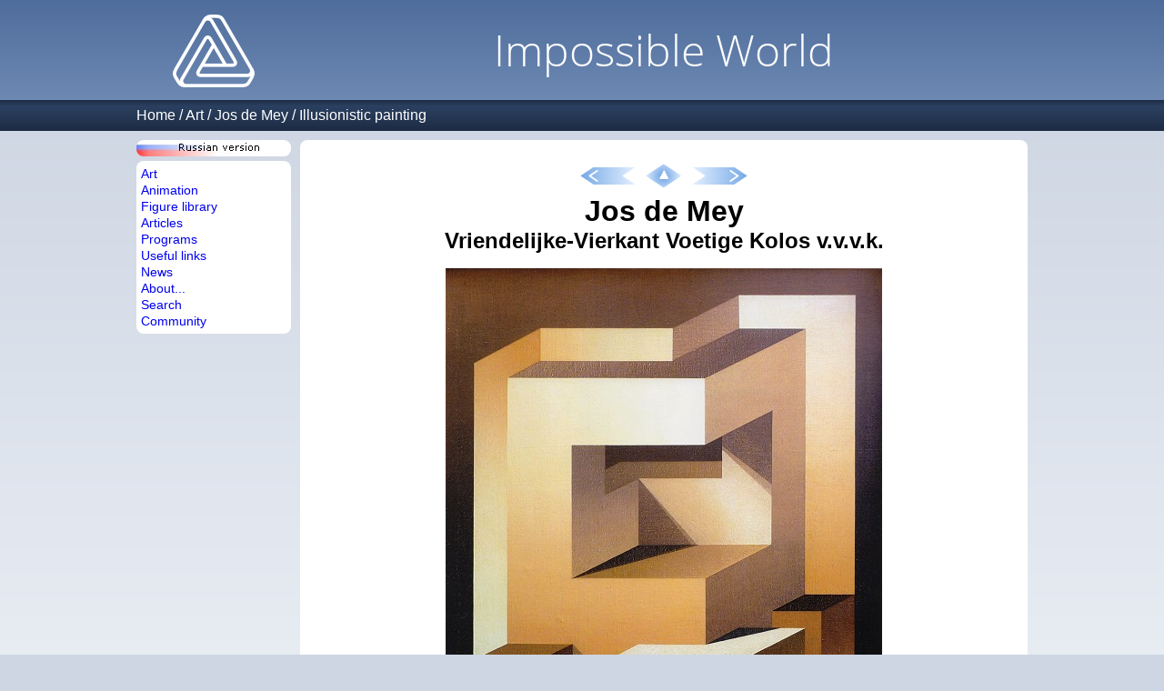

--- FILE ---
content_type: text/html
request_url: https://im-possible.info/english/art/mey/illusionistic-painting/139.html
body_size: 2362
content:







<html>
<head>
<meta http-equiv="Content-Type" content="text/html; charset=windows-1252">
<meta name="viewport" content="width=device-width, initial-scale=1.0">
<meta name="theme-color" content="#4F6D9C">
<title>

Vriendelijke-Vierkant Voetige Kolos v.v.v.k. - 
Jos de Mey - Impossible world</title>
<link href="/_template/iwstyle3.css" rel="stylesheet" type="text/css">

<meta name="description" content="Artwork &quot;Vriendelijke-Vierkant Voetige Kolos v.v.v.k.&quot; by Jos de Mey from the book &quot;Illusionistic painting. Pictures from private collections&quot;.">

<meta name="keywords" content="impossible,figure,Jos de Mey,">
<link rel="alternate" type="application/rss+xml" title="Impossible World site news" href="/english/rss.xml" />
<meta property="fb:app_id" content="214663101906145">


<!-- Yandex.RTB -->
<script>window.yaContextCb=window.yaContextCb||[]</script>
<script src="https://yandex.ru/ads/system/context.js" async></script>


</head>
<body>

<script language="javascript" src="/_template/jquery.js"></script>
<script language="javascript" src="/_template2/main.js?_=2025-03-30"></script>




<!-- top table -->
<div class="page-header">
<div class="page-width">
  <div class="site-logo">
  &nbsp;<a href="/english/index.html"><img src="/_template/logo-4.png" border="0"></a>&nbsp;
  </div>
  <div class="main-title">
    <span class="title">Impossible World</span>
  </div>
</div>
</div>
<!-- /top table -->

<!-- path -->


    <nav class="path">
    <div class="page-width">
        <div class="path-logo"><a href="/english/index.html"><img src="/_template/logo-4.png" style="height:20px;" /></a></div>
        <div class="path-to-top"><img src="/_template2/arrow-top-page.png" style="height:20px" id="top-page-button"/></div>        
        <div class="path-menu">
            <a href="../../../index.html">Home</a> /
<a href="../../index.html">Art</a> /
<a href="../index.html">Jos de Mey</a> /
<a href="index.html">Illusionistic painting</a>

        </div>
    </div>
    </nav>

<!-- /path -->

<!-- center table -->
<div class="page-width">
<div class="page-container">
  <div class="menu-part">
    <div class="menu-static-part">
      
      <div class="left_russian" onclick="onClickChangeLanguage()"></div>
      
      
      <div class="left_submenu">
        <nav class="left_submenu_main">
          <div><a href="/english/art/index.html">Art</a></div>
          <div><a href="/english/anim/index.html">Animation</a></div>
          <div><a href="/english/library/index.html">Figure library</a></div>
          <div><a href="/english/articles/index.html">Articles</a></div>
          <div><a href="/english/programs/index.html">Programs</a></div>
          <div><a href="/english/links/index.html">Useful links</a></div>
          <div><a href="/english/news/index.html">News</a></div>
          <div><a href="/english/about/index.html">About...</a></div>
          <div><a href="/english/search/index.html">Search</a></div>
          <div><a href="http://im-possible.appspot.com">Community</a></div>
        </nav>
      </div>      
    </div>

    <div class="menu-adv-part">
      
      <div class="left_submenu">
        <div class="left_submenu_advert">


<!-- insert vertical ads here -->

<!-- Yandex.RTB R-A-11473227-2 -->
<div id="yandex_rtb_R-A-11473227-2"></div>
<script>
window.yaContextCb.push(() => {
    Ya.Context.AdvManager.render({
        "blockId": "R-A-11473227-2",
        "renderTo": "yandex_rtb_R-A-11473227-2"
    })
})
</script>



        </div>
      </div>
      
    </div>
     
  </div>


<div class="content-part">


<div class="content">


<script src=".nav.js"></script>
<script>
  printLocalNavigation(nav,navIndex);
</script>



<h1>Jos de Mey</h1>



<center>
<h2>Vriendelijke-Vierkant Voetige Kolos v.v.v.k.</h2>
</center>







<div class="single-artwork">
<img src="../../../../images/art/mey/illusionistic-painting/139.jpg" width="480" height="600" border="0" title="Vriendelijke-Vierkant Voetige Kolos v.v.v.k." />
<div>(1980, 100x80 cm)</div>
</div>







<script src=".nav.js"></script>
<script>
  printLocalNavigation(nav,navIndex);
</script>


</div> <!-- class=content -->





<!-- insert comments widget here -->








<!-- insert horizontal ads here -->

<!-- Yandex.RTB R-A-11473227-1 -->
<div id="yandex_rtb_R-A-11473227-1"></div>
<script>
window.yaContextCb.push(() => {
    Ya.Context.AdvManager.render({
        "blockId": "R-A-11473227-1",
        "renderTo": "yandex_rtb_R-A-11473227-1"
    })
})
</script>








  </div>
</div>

<div class="page-footer">
  		&copy; Idea and design by Vlad Alexeev, 2001-2026. 
  		(<a href="mailto:impossible.world@gmail.com" style="font-size:12px"><font color="#0000ff">impossible.world@gmail.com</font></a>) | 
  		<a href="/english/privacy-policy.html">Privacy policy</a><br>
  		If you have images of impossible figures that are not published in the site, please send them to me.
</div>


</div>

</body>
</html>


<!-- Yandex.Metrika counter -->
<script type="text/javascript" >
    (function (d, w, c) {
        (w[c] = w[c] || []).push(function() {
            try {
                w.yaCounter49047890 = new Ya.Metrika({
                    id:49047890,
                    clickmap:true,
                    trackLinks:true,
                    accurateTrackBounce:true
                });
            } catch(e) { }
        });

        var n = d.getElementsByTagName("script")[0],
            s = d.createElement("script"),
            f = function () { n.parentNode.insertBefore(s, n); };
        s.type = "text/javascript";
        s.async = true;
        s.src = "https://mc.yandex.ru/metrika/watch.js";

        if (w.opera == "[object Opera]") {
            d.addEventListener("DOMContentLoaded", f, false);
        } else { f(); }
    })(document, window, "yandex_metrika_callbacks");
</script>
<noscript><div><img src="https://mc.yandex.ru/watch/49047890" style="position:absolute; left:-9999px;" alt="" /></div></noscript>
<!-- /Yandex.Metrika counter -->



--- FILE ---
content_type: application/javascript
request_url: https://im-possible.info/english/art/mey/illusionistic-painting/.nav.js
body_size: 12188
content:
var navIndex="index.html";
var nav=new Array();
nav[nav.length]=new LocalNavigationItem("036.html");
nav[nav.length]=new LocalNavigationItem("037.html");
nav[nav.length]=new LocalNavigationItem("038.html");
nav[nav.length]=new LocalNavigationItem("039.html");
nav[nav.length]=new LocalNavigationItem("040.html");
nav[nav.length]=new LocalNavigationItem("041-1.html");
nav[nav.length]=new LocalNavigationItem("041-2.html");
nav[nav.length]=new LocalNavigationItem("042.html");
nav[nav.length]=new LocalNavigationItem("043.html");
nav[nav.length]=new LocalNavigationItem("044.html");
nav[nav.length]=new LocalNavigationItem("045.html");
nav[nav.length]=new LocalNavigationItem("046.html");
nav[nav.length]=new LocalNavigationItem("047.html");
nav[nav.length]=new LocalNavigationItem("048.html");
nav[nav.length]=new LocalNavigationItem("049.html");
nav[nav.length]=new LocalNavigationItem("050-1.html");
nav[nav.length]=new LocalNavigationItem("050-2.html");
nav[nav.length]=new LocalNavigationItem("051.html");
nav[nav.length]=new LocalNavigationItem("052.html");
nav[nav.length]=new LocalNavigationItem("053.html");
nav[nav.length]=new LocalNavigationItem("054-1.html");
nav[nav.length]=new LocalNavigationItem("054-2.html");
nav[nav.length]=new LocalNavigationItem("055-1.html");
nav[nav.length]=new LocalNavigationItem("055-2.html");
nav[nav.length]=new LocalNavigationItem("056.html");
nav[nav.length]=new LocalNavigationItem("057.html");
nav[nav.length]=new LocalNavigationItem("058.html");
nav[nav.length]=new LocalNavigationItem("059.html");
nav[nav.length]=new LocalNavigationItem("060.html");
nav[nav.length]=new LocalNavigationItem("061.html");
nav[nav.length]=new LocalNavigationItem("062.html");
nav[nav.length]=new LocalNavigationItem("063.html");
nav[nav.length]=new LocalNavigationItem("064.html");
nav[nav.length]=new LocalNavigationItem("065.html");
nav[nav.length]=new LocalNavigationItem("066.html");
nav[nav.length]=new LocalNavigationItem("067.html");
nav[nav.length]=new LocalNavigationItem("072.html");
nav[nav.length]=new LocalNavigationItem("073.html");
nav[nav.length]=new LocalNavigationItem("074.html");
nav[nav.length]=new LocalNavigationItem("075.html");
nav[nav.length]=new LocalNavigationItem("076.html");
nav[nav.length]=new LocalNavigationItem("077.html");
nav[nav.length]=new LocalNavigationItem("078-1.html");
nav[nav.length]=new LocalNavigationItem("078-2.html");
nav[nav.length]=new LocalNavigationItem("079-1.html");
nav[nav.length]=new LocalNavigationItem("079-2.html");
nav[nav.length]=new LocalNavigationItem("080.html");
nav[nav.length]=new LocalNavigationItem("081.html");
nav[nav.length]=new LocalNavigationItem("082.html");
nav[nav.length]=new LocalNavigationItem("083.html");
nav[nav.length]=new LocalNavigationItem("084.html");
nav[nav.length]=new LocalNavigationItem("085.html");
nav[nav.length]=new LocalNavigationItem("086.html");
nav[nav.length]=new LocalNavigationItem("087.html");
nav[nav.length]=new LocalNavigationItem("088.html");
nav[nav.length]=new LocalNavigationItem("089.html");
nav[nav.length]=new LocalNavigationItem("090.html");
nav[nav.length]=new LocalNavigationItem("091.html");
nav[nav.length]=new LocalNavigationItem("092.html");
nav[nav.length]=new LocalNavigationItem("093.html");
nav[nav.length]=new LocalNavigationItem("096.html");
nav[nav.length]=new LocalNavigationItem("097-1.html");
nav[nav.length]=new LocalNavigationItem("097-2.html");
nav[nav.length]=new LocalNavigationItem("098.html");
nav[nav.length]=new LocalNavigationItem("099.html");
nav[nav.length]=new LocalNavigationItem("100.html");
nav[nav.length]=new LocalNavigationItem("101.html");
nav[nav.length]=new LocalNavigationItem("102.html");
nav[nav.length]=new LocalNavigationItem("103.html");
nav[nav.length]=new LocalNavigationItem("104.html");
nav[nav.length]=new LocalNavigationItem("105.html");
nav[nav.length]=new LocalNavigationItem("106.html");
nav[nav.length]=new LocalNavigationItem("107.html");
nav[nav.length]=new LocalNavigationItem("108.html");
nav[nav.length]=new LocalNavigationItem("109.html");
nav[nav.length]=new LocalNavigationItem("110-1.html");
nav[nav.length]=new LocalNavigationItem("110-2.html");
nav[nav.length]=new LocalNavigationItem("111.html");
nav[nav.length]=new LocalNavigationItem("114.html");
nav[nav.length]=new LocalNavigationItem("115.html");
nav[nav.length]=new LocalNavigationItem("116.html");
nav[nav.length]=new LocalNavigationItem("117.html");
nav[nav.length]=new LocalNavigationItem("118.html");
nav[nav.length]=new LocalNavigationItem("119.html");
nav[nav.length]=new LocalNavigationItem("120.html");
nav[nav.length]=new LocalNavigationItem("121.html");
nav[nav.length]=new LocalNavigationItem("122.html");
nav[nav.length]=new LocalNavigationItem("123.html");
nav[nav.length]=new LocalNavigationItem("124.html");
nav[nav.length]=new LocalNavigationItem("125.html");
nav[nav.length]=new LocalNavigationItem("128.html");
nav[nav.length]=new LocalNavigationItem("129.html");
nav[nav.length]=new LocalNavigationItem("130.html");
nav[nav.length]=new LocalNavigationItem("131.html");
nav[nav.length]=new LocalNavigationItem("132.html");
nav[nav.length]=new LocalNavigationItem("133.html");
nav[nav.length]=new LocalNavigationItem("134-1.html");
nav[nav.length]=new LocalNavigationItem("134-2.html");
nav[nav.length]=new LocalNavigationItem("135.html");
nav[nav.length]=new LocalNavigationItem("136.html");
nav[nav.length]=new LocalNavigationItem("137.html");
nav[nav.length]=new LocalNavigationItem("138.html");
nav[nav.length]=new LocalNavigationItem("139.html");
nav[nav.length]=new LocalNavigationItem("140.html");
nav[nav.length]=new LocalNavigationItem("141.html");
nav[nav.length]=new LocalNavigationItem("142.html");
nav[nav.length]=new LocalNavigationItem("143.html");
nav[nav.length]=new LocalNavigationItem("144.html");
nav[nav.length]=new LocalNavigationItem("145.html");
nav[nav.length]=new LocalNavigationItem("146.html");
nav[nav.length]=new LocalNavigationItem("147.html");
nav[nav.length]=new LocalNavigationItem("148.html");
nav[nav.length]=new LocalNavigationItem("149.html");
nav[nav.length]=new LocalNavigationItem("150.html");
nav[nav.length]=new LocalNavigationItem("151.html");
nav[nav.length]=new LocalNavigationItem("152.html");
nav[nav.length]=new LocalNavigationItem("153.html");
nav[nav.length]=new LocalNavigationItem("154.html");
nav[nav.length]=new LocalNavigationItem("155.html");
nav[nav.length]=new LocalNavigationItem("156.html");
nav[nav.length]=new LocalNavigationItem("157.html");
nav[nav.length]=new LocalNavigationItem("158.html");
nav[nav.length]=new LocalNavigationItem("159.html");
nav[nav.length]=new LocalNavigationItem("160.html");
nav[nav.length]=new LocalNavigationItem("161.html");
nav[nav.length]=new LocalNavigationItem("162.html");
nav[nav.length]=new LocalNavigationItem("163.html");
nav[nav.length]=new LocalNavigationItem("164.html");
nav[nav.length]=new LocalNavigationItem("165.html");
nav[nav.length]=new LocalNavigationItem("166.html");
nav[nav.length]=new LocalNavigationItem("167.html");
nav[nav.length]=new LocalNavigationItem("168-1.html");
nav[nav.length]=new LocalNavigationItem("168-2.html");
nav[nav.length]=new LocalNavigationItem("169.html");
nav[nav.length]=new LocalNavigationItem("178.html");
nav[nav.length]=new LocalNavigationItem("179.html");
nav[nav.length]=new LocalNavigationItem("180.html");
nav[nav.length]=new LocalNavigationItem("181.html");
nav[nav.length]=new LocalNavigationItem("182.html");
nav[nav.length]=new LocalNavigationItem("183.html");
nav[nav.length]=new LocalNavigationItem("184.html");
nav[nav.length]=new LocalNavigationItem("185.html");
nav[nav.length]=new LocalNavigationItem("186.html");
nav[nav.length]=new LocalNavigationItem("187.html");
nav[nav.length]=new LocalNavigationItem("188.html");
nav[nav.length]=new LocalNavigationItem("189-1.html");
nav[nav.length]=new LocalNavigationItem("189-2.html");
nav[nav.length]=new LocalNavigationItem("190.html");
nav[nav.length]=new LocalNavigationItem("191.html");
nav[nav.length]=new LocalNavigationItem("192-1.html");
nav[nav.length]=new LocalNavigationItem("192-2.html");
nav[nav.length]=new LocalNavigationItem("193.html");
nav[nav.length]=new LocalNavigationItem("194.html");
nav[nav.length]=new LocalNavigationItem("195.html");
nav[nav.length]=new LocalNavigationItem("196.html");
nav[nav.length]=new LocalNavigationItem("197.html");
nav[nav.length]=new LocalNavigationItem("198.html");
nav[nav.length]=new LocalNavigationItem("199.html");
nav[nav.length]=new LocalNavigationItem("200.html");
nav[nav.length]=new LocalNavigationItem("201-1.html");
nav[nav.length]=new LocalNavigationItem("201-2.html");
nav[nav.length]=new LocalNavigationItem("204.html");
nav[nav.length]=new LocalNavigationItem("205.html");
nav[nav.length]=new LocalNavigationItem("207.html");
nav[nav.length]=new LocalNavigationItem("208.html");
nav[nav.length]=new LocalNavigationItem("209.html");
nav[nav.length]=new LocalNavigationItem("210.html");
nav[nav.length]=new LocalNavigationItem("211.html");
nav[nav.length]=new LocalNavigationItem("212.html");
nav[nav.length]=new LocalNavigationItem("213.html");
nav[nav.length]=new LocalNavigationItem("214-1.html");
nav[nav.length]=new LocalNavigationItem("214-2.html");
nav[nav.length]=new LocalNavigationItem("215-1.html");
nav[nav.length]=new LocalNavigationItem("215-2.html");
nav[nav.length]=new LocalNavigationItem("216-1.html");
nav[nav.length]=new LocalNavigationItem("216-2.html");
nav[nav.length]=new LocalNavigationItem("217-1.html");
nav[nav.length]=new LocalNavigationItem("217-2.html");
nav[nav.length]=new LocalNavigationItem("218-1.html");
nav[nav.length]=new LocalNavigationItem("218-2.html");
nav[nav.length]=new LocalNavigationItem("219-1.html");
nav[nav.length]=new LocalNavigationItem("219-2.html");
nav[nav.length]=new LocalNavigationItem("220.html");
nav[nav.length]=new LocalNavigationItem("221-1.html");
nav[nav.length]=new LocalNavigationItem("221-2.html");
nav[nav.length]=new LocalNavigationItem("222-1.html");
nav[nav.length]=new LocalNavigationItem("222-2.html");
nav[nav.length]=new LocalNavigationItem("223.html");
nav[nav.length]=new LocalNavigationItem("224.html");
nav[nav.length]=new LocalNavigationItem("225.html");
nav[nav.length]=new LocalNavigationItem("226.html");
nav[nav.length]=new LocalNavigationItem("227.html");
nav[nav.length]=new LocalNavigationItem("230.html");
nav[nav.length]=new LocalNavigationItem("231.html");
nav[nav.length]=new LocalNavigationItem("238.html");
nav[nav.length]=new LocalNavigationItem("239.html");
nav[nav.length]=new LocalNavigationItem("240.html");
nav[nav.length]=new LocalNavigationItem("241.html");
nav[nav.length]=new LocalNavigationItem("242-1.html");
nav[nav.length]=new LocalNavigationItem("242-2.html");
nav[nav.length]=new LocalNavigationItem("243.html");
nav[nav.length]=new LocalNavigationItem("244.html");
nav[nav.length]=new LocalNavigationItem("245.html");
nav[nav.length]=new LocalNavigationItem("246.html");
nav[nav.length]=new LocalNavigationItem("248.html");
nav[nav.length]=new LocalNavigationItem("249.html");
nav[nav.length]=new LocalNavigationItem("250.html");
nav[nav.length]=new LocalNavigationItem("251.html");
nav[nav.length]=new LocalNavigationItem("252.html");
nav[nav.length]=new LocalNavigationItem("253.html");
nav[nav.length]=new LocalNavigationItem("254-1.html");
nav[nav.length]=new LocalNavigationItem("254-2.html");
nav[nav.length]=new LocalNavigationItem("255.html");
nav[nav.length]=new LocalNavigationItem("256.html");
nav[nav.length]=new LocalNavigationItem("257.html");
nav[nav.length]=new LocalNavigationItem("258.html");
nav[nav.length]=new LocalNavigationItem("259.html");
nav[nav.length]=new LocalNavigationItem("260.html");
nav[nav.length]=new LocalNavigationItem("261.html");
nav[nav.length]=new LocalNavigationItem("262.html");
nav[nav.length]=new LocalNavigationItem("263.html");
nav[nav.length]=new LocalNavigationItem("264.html");
nav[nav.length]=new LocalNavigationItem("265.html");


